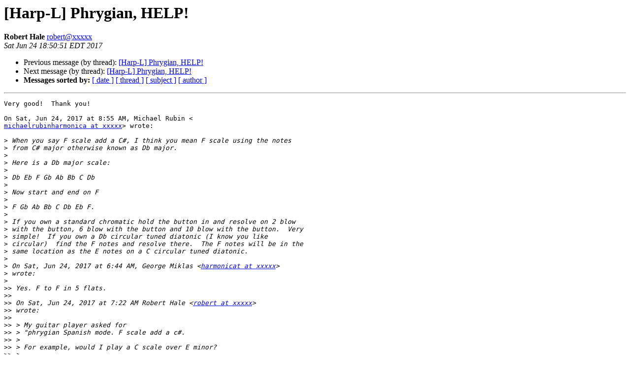

--- FILE ---
content_type: text/html
request_url: https://harp-l.org/pipermail/harp-l/2017-June/002677.html
body_size: 6077
content:
<!DOCTYPE HTML PUBLIC "-//W3C//DTD HTML 4.01 Transitional//EN">
<HTML>
 <HEAD>
   <TITLE> [Harp-L] Phrygian, HELP!
   </TITLE>
   <LINK REL="Index" HREF="index.html" >
   <LINK REL="made" HREF="mailto:harp-l%40harp-l.org?Subject=Re%3A%20%5BHarp-L%5D%20Phrygian%2C%20HELP%21&In-Reply-To=%3CCAMLFfH4UMNQeppC3R-WSZBygeEY%2BDJTXO_Do_%2B1dT_WCS5sxig%40mail.gmail.com%3E">
   <META NAME="robots" CONTENT="index,nofollow">
   <style type="text/css">
       pre {
           white-space: pre-wrap;       /* css-2.1, curent FF, Opera, Safari */
           }
   </style>
   <META http-equiv="Content-Type" content="text/html; charset=us-ascii">
   <LINK REL="Previous"  HREF="002681.html">
   <LINK REL="Next"  HREF="002667.html">
 </HEAD>
 <BODY BGCOLOR="#ffffff">
   <H1>[Harp-L] Phrygian, HELP!</H1>
    <B>Robert Hale</B> 
    <A HREF="mailto:harp-l%40harp-l.org?Subject=Re%3A%20%5BHarp-L%5D%20Phrygian%2C%20HELP%21&In-Reply-To=%3CCAMLFfH4UMNQeppC3R-WSZBygeEY%2BDJTXO_Do_%2B1dT_WCS5sxig%40mail.gmail.com%3E"
       TITLE="[Harp-L] Phrygian, HELP!">robert@xxxxx
       </A><BR>
    <I>Sat Jun 24 18:50:51 EDT 2017</I>
    <P><UL>
        <LI>Previous message (by thread): <A HREF="002681.html">[Harp-L] Phrygian, HELP!
</A></li>
        <LI>Next message (by thread): <A HREF="002667.html">[Harp-L] Phrygian, HELP!
</A></li>
         <LI> <B>Messages sorted by:</B> 
              <a href="date.html#2677">[ date ]</a>
              <a href="thread.html#2677">[ thread ]</a>
              <a href="subject.html#2677">[ subject ]</a>
              <a href="author.html#2677">[ author ]</a>
         </LI>
       </UL>
    <HR>  
<!--beginarticle-->
<PRE>Very good!  Thank you!

On Sat, Jun 24, 2017 at 8:55 AM, Michael Rubin &lt;
<A HREF="http://harp-l.org/mailman/listinfo/harp-l">michaelrubinharmonica at xxxxx</A>&gt; wrote:

&gt;<i> When you say F scale add a C#, I think you mean F scale using the notes
</I>&gt;<i> from C# major otherwise known as Db major.
</I>&gt;<i>
</I>&gt;<i> Here is a Db major scale:
</I>&gt;<i>
</I>&gt;<i> Db Eb F Gb Ab Bb C Db
</I>&gt;<i>
</I>&gt;<i> Now start and end on F
</I>&gt;<i>
</I>&gt;<i> F Gb Ab Bb C Db Eb F.
</I>&gt;<i>
</I>&gt;<i> If you own a standard chromatic hold the button in and resolve on 2 blow
</I>&gt;<i> with the button, 6 blow with the button and 10 blow with the button.  Very
</I>&gt;<i> simple!  If you own a Db circular tuned diatonic (I know you like
</I>&gt;<i> circular)  find the F notes and resolve there.  The F notes will be in the
</I>&gt;<i> same location as the E notes on a C circular tuned diatonic.
</I>&gt;<i>
</I>&gt;<i> On Sat, Jun 24, 2017 at 6:44 AM, George Miklas &lt;<A HREF="http://harp-l.org/mailman/listinfo/harp-l">harmonicat at xxxxx</A>&gt;
</I>&gt;<i> wrote:
</I>&gt;<i>
</I>&gt;&gt;<i> Yes. F to F in 5 flats.
</I>&gt;&gt;<i>
</I>&gt;&gt;<i> On Sat, Jun 24, 2017 at 7:22 AM Robert Hale &lt;<A HREF="http://harp-l.org/mailman/listinfo/harp-l">robert at xxxxx</A>&gt;
</I>&gt;&gt;<i> wrote:
</I>&gt;&gt;<i>
</I>&gt;&gt;<i> &gt; My guitar player asked for
</I>&gt;&gt;<i> &gt; &quot;phrygian Spanish mode. F scale add a c#.
</I>&gt;&gt;<i> &gt;
</I>&gt;&gt;<i> &gt; For example, would I play a C scale over E minor?
</I>&gt;&gt;<i> &gt;
</I>&gt;&gt;<i> &gt; Robert Hale
</I>&gt;&gt;<i> &gt; Serious Honkage in Arizona
</I>&gt;&gt;<i> &gt; youtube.com/DUKEofWAIL
</I>&gt;&gt;<i> &gt; DUKEofWAIL.com
</I>&gt;&gt;<i> &gt;
</I>&gt;&gt;<i> --
</I>&gt;&gt;<i>
</I>&gt;&gt;<i>    -
</I>&gt;&gt;<i>    - *HARMONICA GALLERY SALES* and *REPAIR SERVICE*
</I>&gt;&gt;<i>       - New!* HOHNER* Harmonicas
</I>&gt;&gt;<i>       &lt;<A HREF="http://www.harmonicagallery.com/harmonicas-for-sale">http://www.harmonicagallery.com/harmonicas-for-sale</A>&gt;  - Used /
</I>&gt;&gt;<i>       Cleaned / Sanitized Harmonicas
</I>&gt;&gt;<i>       &lt;<A HREF="http://www.harmonicagallery.com/harmonicas-for-sale">http://www.harmonicagallery.com/harmonicas-for-sale</A>&gt;
</I>&gt;&gt;<i>       - *HARMONICA REPAIR* Done Right by George - Harmonicas - Melodicas -
</I>&gt;&gt;<i>       Slider Basses &lt;<A HREF="http://www.harmonicagallery.com/repair">http://www.harmonicagallery.com/repair</A>&gt;
</I>&gt;&gt;<i>    - *GEORGE MIKLAS* Harmonica Performing Artist and Entertainer
</I>&gt;&gt;<i>    &lt;<A HREF="http://www.harmonicagallery.com/bios/about">http://www.harmonicagallery.com/bios/about</A>&gt;
</I>&gt;&gt;<i>    - *SPAH *- *The Society for the Preservation and Advancement of the
</I>&gt;&gt;<i>    Harmonica &lt;<A HREF="http://spah.org/">http://spah.org/</A>&gt;*
</I>&gt;&gt;<i>    - *HOHNER HARMONICAS *- playhohner.com
</I>&gt;&gt;<i>
</I>&gt;<i>
</I>&gt;<i>
</I>

-- 

Robert Hale is the DUKE of WAIL
*________________________*

*Music Lessons for Adults and Children *
Harmonica, Steel Guitar, Dobro, Piano Tuner
*Distance Learning via Webcam*
DUKEofWAIL.com &lt;<A HREF="http://www.dukeofwail.com/">http://www.dukeofwail.com/</A>&gt;
*480-720-8897*

&lt;<A HREF="http://www.youtube.com/dukeofwail#p/u/12/jfCJCe_hUMY">http://www.youtube.com/dukeofwail#p/u/12/jfCJCe_hUMY</A>&gt; Take a Free Lesson
&lt;<A HREF="http://www.youtube.com/dukeofwail#p/u/12/jfCJCe_hUMY">http://www.youtube.com/dukeofwail#p/u/12/jfCJCe_hUMY</A>&gt;   *
&lt;<A HREF="http://www.facebook.com/DUKEofWAIL">http://www.facebook.com/DUKEofWAIL</A>&gt; *Follow me
&lt;<A HREF="http://www.facebook.com/DUKEofWAIL">http://www.facebook.com/DUKEofWAIL</A>&gt;
</PRE>




<!--endarticle-->
    <HR>
    <P><UL>
        <!--threads-->
	<LI>Previous message (by thread): <A HREF="002681.html">[Harp-L] Phrygian, HELP!
</A></li>
	<LI>Next message (by thread): <A HREF="002667.html">[Harp-L] Phrygian, HELP!
</A></li>
         <LI> <B>Messages sorted by:</B> 
              <a href="date.html#2677">[ date ]</a>
              <a href="thread.html#2677">[ thread ]</a>
              <a href="subject.html#2677">[ subject ]</a>
              <a href="author.html#2677">[ author ]</a>
         </LI>
       </UL>

<hr>
<a href="http://harp-l.org/mailman/listinfo/harp-l">More information about the Harp-L
mailing list</a><br>
</body></html>
